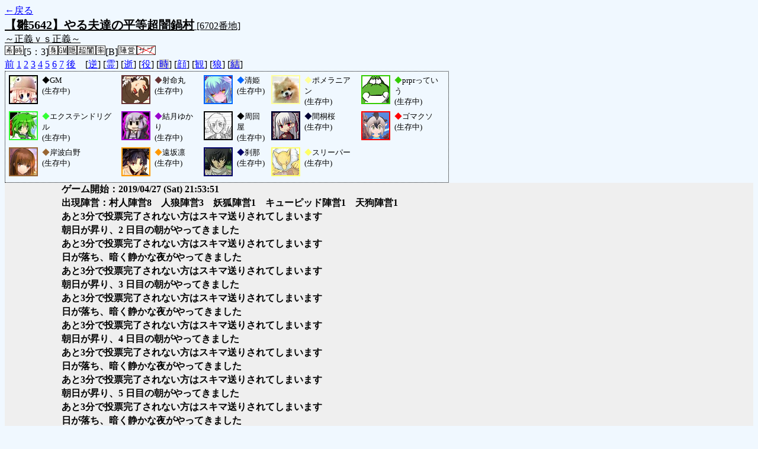

--- FILE ---
content_type: text/html; charset=UTF-8
request_url: http://alicegame.xsrv.jp/hina/old_log.php?room_no=6702&reverse_log=on&heaven_talk=on&heaven_only=on&icon=on&watch=on&wolf_sight=on&add_role=on&db_no=7
body_size: 2109
content:
<!DOCTYPE html>
<html lang="ja">
<head>
<meta charset="UTF-8">
<title>[6702番地] 【雛5642】やる夫達の平等超闇鍋 - 汝は人狼なりや？[過去ログ]</title>
<link rel="stylesheet" href="./css/old_log.css">
</head>
<body>
<a href="old_log.php?db_no=7">←戻る</a><br>
<span class="room"><span class="room-name">【雛5642】やる夫達の平等超闇鍋村</span> [6702番地]<br><span class="room-comment">～正義ｖｓ正義～</span></span><br>
<img src="./img/room_option/wish_role.gif" alt="役割希望制" title="役割希望制" class="option"><img src="./img/room_option/real_time.gif" alt="リアルタイム制 (昼： 5 分 / 夜： 3 分)" title="リアルタイム制 (昼： 5 分 / 夜： 3 分)" class="option">[5：3]<img src="./img/room_option/dummy_boy.gif" alt="初日の夜は身代わり君" title="初日の夜は身代わり君" class="option"><img src="./img/room_option/gm_login.gif" alt="身代わり君はGM" title="身代わり君はGM" class="option"><img src="./img/room_option/auto_open_cast.gif" alt="自動で霊界の配役を公開する" title="自動で霊界の配役を公開する" class="option"><img src="./img/room_option/chaos_hyper.gif" alt="超・闇鍋モード" title="超・闇鍋モード" class="option"><img src="./img/room_option/boost_rate.gif" alt="出現率変動モード (TypeB：平等村)" title="出現率変動モード (TypeB：平等村)" class="option">[B]<img src="./img/room_option/chaos_open_cast_camp.gif" alt="配役を通知する:陣営通知" title="配役を通知する:陣営通知" class="option"><img src="./img/room_option/no_sub_role.gif" alt="サブ役職をつけない" title="サブ役職をつけない" class="option"><br>
<a href="#beforegame">前</a>
<a href="#date1">1</a>
<a href="#date2">2</a>
<a href="#date3">3</a>
<a href="#date4">4</a>
<a href="#date5">5</a>
<a href="#date6">6</a>
<a href="#date7">7</a>
<a href="#aftergame">後</a>　[<a href="old_log.php?room_no=6702&heaven_talk=on&heaven_only=on&add_role=on&icon=on&watch=on&wolf_sight=on&db_no=7" class="option-on">逆</a>]
[<a href="old_log.php?room_no=6702&reverse_log=on&heaven_only=on&add_role=on&icon=on&watch=on&wolf_sight=on&db_no=7" class="option-on">霊</a>]
[<a href="old_log.php?room_no=6702&reverse_log=on&heaven_talk=on&add_role=on&icon=on&watch=on&wolf_sight=on&db_no=7" class="option-on">逝</a>]
[<a href="old_log.php?room_no=6702&reverse_log=on&heaven_talk=on&heaven_only=on&icon=on&watch=on&wolf_sight=on&db_no=7" class="option-on">役</a>]
[<a href="old_log.php?room_no=6702&reverse_log=on&heaven_talk=on&heaven_only=on&add_role=on&icon=on&watch=on&wolf_sight=on&time=on&db_no=7" class="option-off">時</a>]
[<a href="old_log.php?room_no=6702&reverse_log=on&heaven_talk=on&heaven_only=on&add_role=on&watch=on&wolf_sight=on&db_no=7" class="option-on">顔</a>]
[<a href="old_log.php?room_no=6702&reverse_log=on&heaven_talk=on&heaven_only=on&add_role=on&icon=on&wolf_sight=on&db_no=7" class="option-on">観</a>]
[<a href="old_log.php?room_no=6702&reverse_log=on&heaven_talk=on&heaven_only=on&add_role=on&icon=on&watch=on&db_no=7" class="option-on">狼</a>]
[<a href="old_log.php?room_no=6702&reverse_log=on&heaven_talk=on&heaven_only=on&add_role=on&icon=on&watch=on&wolf_sight=on&personal_result=on&db_no=7" class="option-off">結</a>]

<div class="player"><table><tr>
<td><img src="./user_icon/../img/dummy_boy_user_icon.jpg" alt="icon" title="僕はおいしくないよ" style="border-color:#000000;" width="45" height="45"></td>
<td><span class="symbol" style="color:#000000;">◆</span>GM<br>(生存中)</td>
<td><img src="./user_icon/4950.png" alt="icon" title="あやややや" style="border-color:#663333;" width="45" height="45"></td>
<td><span class="symbol" style="color:#663333;">◆</span>射命丸<br>(生存中)</td>
<td><img src="./user_icon/10492.png" alt="icon" title="" style="border-color:#0066FF;" width="45" height="45"></td>
<td><span class="symbol" style="color:#0066FF;">◆</span>清姫<br>(生存中)</td>
<td><img src="./user_icon/11100.jpg" alt="icon" title="ぽめっ" style="border-color:#FFFF99;" width="45" height="45"></td>
<td><span class="symbol" style="color:#FFFF99;">◆</span>ポメラニアン<br>(生存中)</td>
<td><img src="./user_icon/1447.gif" alt="icon" title="" style="border-color:#33CC00;" width="45" height="45"></td>
<td><span class="symbol" style="color:#33CC00;">◆</span>prprっていう<br>(生存中)</td>
</tr>
<tr>
<td><img src="./user_icon/1891.jpg" alt="icon" title="" style="border-color:#33FF33;" width="45" height="45"></td>
<td><span class="symbol" style="color:#33FF33;">◆</span>エクステンドリグル<br>(生存中)</td>
<td><img src="./user_icon/10889.png" alt="icon" title="" style="border-color:#9900CC;" width="45" height="45"></td>
<td><span class="symbol" style="color:#9900CC;">◆</span>結月ゆかり<br>(生存中)</td>
<td><img src="./user_icon/8918.png" alt="icon" title="" style="border-color:#000000;" width="45" height="45"></td>
<td><span class="symbol" style="color:#000000;">◆</span>周回屋<br>(生存中)</td>
<td><img src="./user_icon/2568.png" alt="icon" title="お腹が空きました" style="border-color:#000033;" width="45" height="45"></td>
<td><span class="symbol" style="color:#000033;">◆</span>間桐桜<br>(生存中)</td>
<td><img src="./user_icon/11089.png" alt="icon" title="　" style="border-color:#FF0000;" width="45" height="45"></td>
<td><span class="symbol" style="color:#FF0000;">◆</span>ゴマクソ<br>(生存中)</td>
</tr>
<tr>
<td><img src="./user_icon/10438.png" alt="icon" title="もう一つの結末" style="border-color:#996633;" width="45" height="45"></td>
<td><span class="symbol" style="color:#996633;">◆</span>岸波白野<br>(生存中)</td>
<td><img src="./user_icon/10424.png" alt="icon" title=" " style="border-color:#FF9900;" width="45" height="45"></td>
<td><span class="symbol" style="color:#FF9900;">◆</span>遠坂凛<br>(生存中)</td>
<td><img src="./user_icon/2269.jpg" alt="icon" title="　" style="border-color:#000066;" width="45" height="45"></td>
<td><span class="symbol" style="color:#000066;">◆</span>刹那<br>(生存中)</td>
<td><img src="./user_icon/2693.jpg" alt="icon" title="あなたはだんだん眠くなる" style="border-color:#FFFF66;" width="45" height="45"></td>
<td><span class="symbol" style="color:#FFFF66;">◆</span>スリーパー<br>(生存中)</td>
</tr></table></div>
<table id="date1" class="talk night">
<tr>
<td class="system-user" colspan="2">ゲーム開始：2019/04/27 (Sat) 21:53:51</td>
</tr>
<tr>
<td class="system-user" colspan="2">出現陣営：村人陣営8　人狼陣営3　妖狐陣営1　キューピッド陣営1　天狗陣営1</td>
</tr>
<tr>
<td class="system-user" colspan="2">あと3分で投票完了されない方はスキマ送りされてしまいます</td>
</tr>
</table>
<table id="date2" class="talk day">
<tr>
<td class="system-user" colspan="2">朝日が昇り、2 日目の朝がやってきました</td>
</tr>
<tr>
<td class="system-user" colspan="2">あと3分で投票完了されない方はスキマ送りされてしまいます</td>
</tr>
</table>
<table id="date2_night" class="talk night">
<tr>
<td class="system-user" colspan="2">日が落ち、暗く静かな夜がやってきました</td>
</tr>
<tr>
<td class="system-user" colspan="2">あと3分で投票完了されない方はスキマ送りされてしまいます</td>
</tr>
</table>
<table id="date3" class="talk day">
<tr>
<td class="system-user" colspan="2">朝日が昇り、3 日目の朝がやってきました</td>
</tr>
<tr>
<td class="system-user" colspan="2">あと3分で投票完了されない方はスキマ送りされてしまいます</td>
</tr>
</table>
<table id="date3_night" class="talk night">
<tr>
<td class="system-user" colspan="2">日が落ち、暗く静かな夜がやってきました</td>
</tr>
<tr>
<td class="system-user" colspan="2">あと3分で投票完了されない方はスキマ送りされてしまいます</td>
</tr>
</table>
<table id="date4" class="talk day">
<tr>
<td class="system-user" colspan="2">朝日が昇り、4 日目の朝がやってきました</td>
</tr>
<tr>
<td class="system-user" colspan="2">あと3分で投票完了されない方はスキマ送りされてしまいます</td>
</tr>
</table>
<table id="date4_night" class="talk night">
<tr>
<td class="system-user" colspan="2">日が落ち、暗く静かな夜がやってきました</td>
</tr>
<tr>
<td class="system-user" colspan="2">あと3分で投票完了されない方はスキマ送りされてしまいます</td>
</tr>
</table>
<table id="date5" class="talk day">
<tr>
<td class="system-user" colspan="2">朝日が昇り、5 日目の朝がやってきました</td>
</tr>
<tr>
<td class="system-user" colspan="2">あと3分で投票完了されない方はスキマ送りされてしまいます</td>
</tr>
</table>
<table id="date5_night" class="talk night">
<tr>
<td class="system-user" colspan="2">日が落ち、暗く静かな夜がやってきました</td>
</tr>
<tr>
<td class="system-user" colspan="2">あと3分で投票完了されない方はスキマ送りされてしまいます</td>
</tr>
</table>
<table id="date6" class="talk day">
<tr>
<td class="system-user" colspan="2">朝日が昇り、6 日目の朝がやってきました</td>
</tr>
<tr>
<td class="system-user" colspan="2">あと3分で投票完了されない方はスキマ送りされてしまいます</td>
</tr>
</table>
<table id="date6_night" class="talk night">
<tr>
<td class="system-user" colspan="2">日が落ち、暗く静かな夜がやってきました</td>
</tr>
<tr>
<td class="system-user" colspan="2">あと3分で投票完了されない方はスキマ送りされてしまいます</td>
</tr>
</table>
<table id="date7" class="talk day">
<tr>
<td class="system-user" colspan="2">朝日が昇り、7 日目の朝がやってきました</td>
</tr>
</table>
</body>
</html>